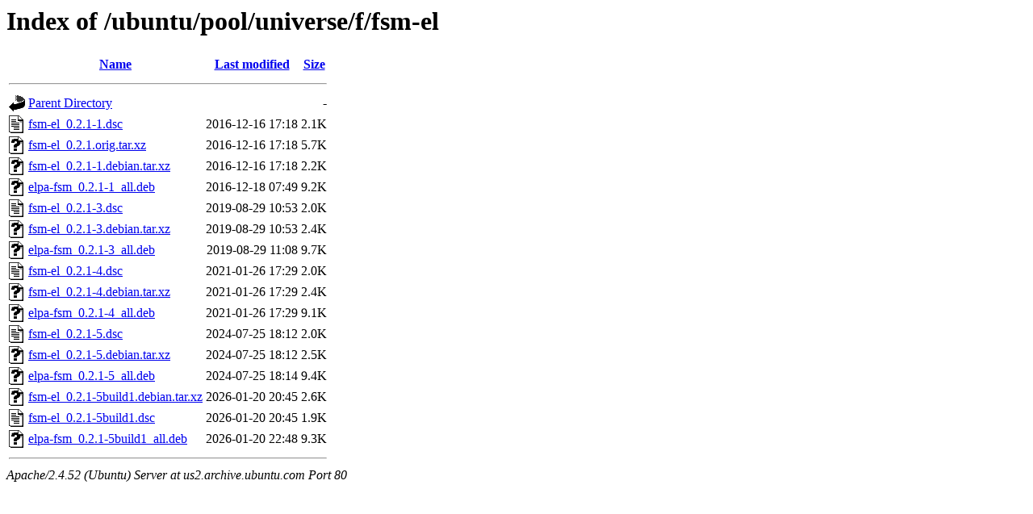

--- FILE ---
content_type: text/html;charset=UTF-8
request_url: http://us2.archive.ubuntu.com/ubuntu/pool/universe/f/fsm-el/?C=M;O=A
body_size: 773
content:
<!DOCTYPE HTML PUBLIC "-//W3C//DTD HTML 3.2 Final//EN">
<html>
 <head>
  <title>Index of /ubuntu/pool/universe/f/fsm-el</title>
 </head>
 <body>
<h1>Index of /ubuntu/pool/universe/f/fsm-el</h1>
  <table>
   <tr><th valign="top"><img src="/icons/blank.gif" alt="[ICO]"></th><th><a href="?C=N;O=A">Name</a></th><th><a href="?C=M;O=D">Last modified</a></th><th><a href="?C=S;O=A">Size</a></th></tr>
   <tr><th colspan="4"><hr></th></tr>
<tr><td valign="top"><img src="/icons/back.gif" alt="[PARENTDIR]"></td><td><a href="/ubuntu/pool/universe/f/">Parent Directory</a></td><td>&nbsp;</td><td align="right">  - </td></tr>
<tr><td valign="top"><img src="/icons/text.gif" alt="[TXT]"></td><td><a href="fsm-el_0.2.1-1.dsc">fsm-el_0.2.1-1.dsc</a></td><td align="right">2016-12-16 17:18  </td><td align="right">2.1K</td></tr>
<tr><td valign="top"><img src="/icons/unknown.gif" alt="[   ]"></td><td><a href="fsm-el_0.2.1.orig.tar.xz">fsm-el_0.2.1.orig.tar.xz</a></td><td align="right">2016-12-16 17:18  </td><td align="right">5.7K</td></tr>
<tr><td valign="top"><img src="/icons/unknown.gif" alt="[   ]"></td><td><a href="fsm-el_0.2.1-1.debian.tar.xz">fsm-el_0.2.1-1.debian.tar.xz</a></td><td align="right">2016-12-16 17:18  </td><td align="right">2.2K</td></tr>
<tr><td valign="top"><img src="/icons/unknown.gif" alt="[   ]"></td><td><a href="elpa-fsm_0.2.1-1_all.deb">elpa-fsm_0.2.1-1_all.deb</a></td><td align="right">2016-12-18 07:49  </td><td align="right">9.2K</td></tr>
<tr><td valign="top"><img src="/icons/text.gif" alt="[TXT]"></td><td><a href="fsm-el_0.2.1-3.dsc">fsm-el_0.2.1-3.dsc</a></td><td align="right">2019-08-29 10:53  </td><td align="right">2.0K</td></tr>
<tr><td valign="top"><img src="/icons/unknown.gif" alt="[   ]"></td><td><a href="fsm-el_0.2.1-3.debian.tar.xz">fsm-el_0.2.1-3.debian.tar.xz</a></td><td align="right">2019-08-29 10:53  </td><td align="right">2.4K</td></tr>
<tr><td valign="top"><img src="/icons/unknown.gif" alt="[   ]"></td><td><a href="elpa-fsm_0.2.1-3_all.deb">elpa-fsm_0.2.1-3_all.deb</a></td><td align="right">2019-08-29 11:08  </td><td align="right">9.7K</td></tr>
<tr><td valign="top"><img src="/icons/text.gif" alt="[TXT]"></td><td><a href="fsm-el_0.2.1-4.dsc">fsm-el_0.2.1-4.dsc</a></td><td align="right">2021-01-26 17:29  </td><td align="right">2.0K</td></tr>
<tr><td valign="top"><img src="/icons/unknown.gif" alt="[   ]"></td><td><a href="fsm-el_0.2.1-4.debian.tar.xz">fsm-el_0.2.1-4.debian.tar.xz</a></td><td align="right">2021-01-26 17:29  </td><td align="right">2.4K</td></tr>
<tr><td valign="top"><img src="/icons/unknown.gif" alt="[   ]"></td><td><a href="elpa-fsm_0.2.1-4_all.deb">elpa-fsm_0.2.1-4_all.deb</a></td><td align="right">2021-01-26 17:29  </td><td align="right">9.1K</td></tr>
<tr><td valign="top"><img src="/icons/text.gif" alt="[TXT]"></td><td><a href="fsm-el_0.2.1-5.dsc">fsm-el_0.2.1-5.dsc</a></td><td align="right">2024-07-25 18:12  </td><td align="right">2.0K</td></tr>
<tr><td valign="top"><img src="/icons/unknown.gif" alt="[   ]"></td><td><a href="fsm-el_0.2.1-5.debian.tar.xz">fsm-el_0.2.1-5.debian.tar.xz</a></td><td align="right">2024-07-25 18:12  </td><td align="right">2.5K</td></tr>
<tr><td valign="top"><img src="/icons/unknown.gif" alt="[   ]"></td><td><a href="elpa-fsm_0.2.1-5_all.deb">elpa-fsm_0.2.1-5_all.deb</a></td><td align="right">2024-07-25 18:14  </td><td align="right">9.4K</td></tr>
<tr><td valign="top"><img src="/icons/unknown.gif" alt="[   ]"></td><td><a href="fsm-el_0.2.1-5build1.debian.tar.xz">fsm-el_0.2.1-5build1.debian.tar.xz</a></td><td align="right">2026-01-20 20:45  </td><td align="right">2.6K</td></tr>
<tr><td valign="top"><img src="/icons/text.gif" alt="[TXT]"></td><td><a href="fsm-el_0.2.1-5build1.dsc">fsm-el_0.2.1-5build1.dsc</a></td><td align="right">2026-01-20 20:45  </td><td align="right">1.9K</td></tr>
<tr><td valign="top"><img src="/icons/unknown.gif" alt="[   ]"></td><td><a href="elpa-fsm_0.2.1-5build1_all.deb">elpa-fsm_0.2.1-5build1_all.deb</a></td><td align="right">2026-01-20 22:48  </td><td align="right">9.3K</td></tr>
   <tr><th colspan="4"><hr></th></tr>
</table>
<address>Apache/2.4.52 (Ubuntu) Server at us2.archive.ubuntu.com Port 80</address>
</body></html>
